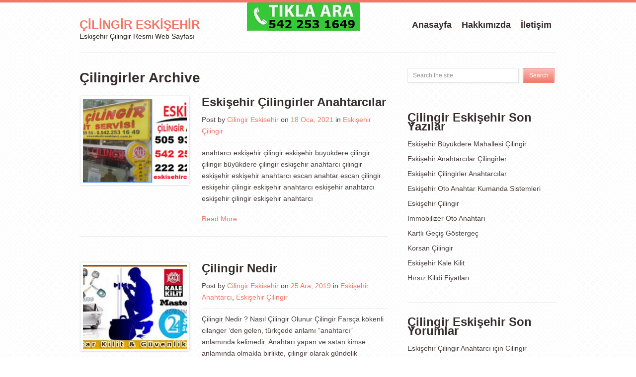

--- FILE ---
content_type: text/html; charset=UTF-8
request_url: https://cilingireskisehir.com/etiket/cilingirler
body_size: 5989
content:
<!DOCTYPE html>
<html class="no-js" lang="tr">
<head>
	<meta charset="UTF-8">
	<title>Çilingirler | Çilingir Eskişehir</title>
	<link rel="icon" href="https://cilingireskisehir.com/wp-content/uploads/2019/12/ico.png" type="image/x-icon" />
<!--iOS/android/handheld specific -->	
<link rel="apple-touch-icon" href="apple-touch-icon.png">
<meta name="viewport" content="width=device-width, initial-scale=1.0">
<meta name="apple-mobile-web-app-capable" content="yes">
<meta name="apple-mobile-web-app-status-bar-style" content="black">
	<link rel="pingback" href="https://cilingireskisehir.com/xmlrpc.php" />
			<!--[if lt IE 9]>
	<script src="http://html5shim.googlecode.com/svn/trunk/html5.js"></script>
	<![endif]-->
	
<!-- All in One SEO Pack 3.3.4 by Michael Torbert of Semper Fi Web Design[79,99] -->
<script type="application/ld+json" class="aioseop-schema">{"@context":"https://schema.org","@graph":[{"@type":"Organization","@id":"https://cilingireskisehir.com/#organization","url":"https://cilingireskisehir.com/","name":"\u00c7ilingir Eski\u015fehir","sameAs":[]},{"@type":"WebSite","@id":"https://cilingireskisehir.com/#website","url":"https://cilingireskisehir.com/","name":"\u00c7ilingir Eski\u015fehir","publisher":{"@id":"https://cilingireskisehir.com/#organization"},"potentialAction":{"@type":"SearchAction","target":"https://cilingireskisehir.com/?s={search_term_string}","query-input":"required name=search_term_string"}},{"@type":"CollectionPage","@id":"https://cilingireskisehir.com/etiket/cilingirler#collectionpage","url":"https://cilingireskisehir.com/etiket/cilingirler","inLanguage":"tr","name":"\u00c7ilingirler","isPartOf":{"@id":"https://cilingireskisehir.com/#website"}}]}</script>
<link rel="canonical" href="https://cilingireskisehir.com/etiket/cilingirler" />
<!-- All in One SEO Pack -->
<link rel='dns-prefetch' href='//ajax.googleapis.com' />
<link rel='dns-prefetch' href='//s.w.org' />
<link rel="alternate" type="application/rss+xml" title="Çilingir Eskişehir &raquo; beslemesi" href="https://cilingireskisehir.com/feed" />
<link rel="alternate" type="application/rss+xml" title="Çilingir Eskişehir &raquo; yorum beslemesi" href="https://cilingireskisehir.com/comments/feed" />
<link rel="alternate" type="application/rss+xml" title="Çilingir Eskişehir &raquo; Çilingirler etiket beslemesi" href="https://cilingireskisehir.com/etiket/cilingirler/feed" />
		<script type="text/javascript">
			window._wpemojiSettings = {"baseUrl":"https:\/\/s.w.org\/images\/core\/emoji\/12.0.0-1\/72x72\/","ext":".png","svgUrl":"https:\/\/s.w.org\/images\/core\/emoji\/12.0.0-1\/svg\/","svgExt":".svg","source":{"concatemoji":"https:\/\/cilingireskisehir.com\/wp-includes\/js\/wp-emoji-release.min.js?ver=5.3.20"}};
			!function(e,a,t){var n,r,o,i=a.createElement("canvas"),p=i.getContext&&i.getContext("2d");function s(e,t){var a=String.fromCharCode;p.clearRect(0,0,i.width,i.height),p.fillText(a.apply(this,e),0,0);e=i.toDataURL();return p.clearRect(0,0,i.width,i.height),p.fillText(a.apply(this,t),0,0),e===i.toDataURL()}function c(e){var t=a.createElement("script");t.src=e,t.defer=t.type="text/javascript",a.getElementsByTagName("head")[0].appendChild(t)}for(o=Array("flag","emoji"),t.supports={everything:!0,everythingExceptFlag:!0},r=0;r<o.length;r++)t.supports[o[r]]=function(e){if(!p||!p.fillText)return!1;switch(p.textBaseline="top",p.font="600 32px Arial",e){case"flag":return s([127987,65039,8205,9895,65039],[127987,65039,8203,9895,65039])?!1:!s([55356,56826,55356,56819],[55356,56826,8203,55356,56819])&&!s([55356,57332,56128,56423,56128,56418,56128,56421,56128,56430,56128,56423,56128,56447],[55356,57332,8203,56128,56423,8203,56128,56418,8203,56128,56421,8203,56128,56430,8203,56128,56423,8203,56128,56447]);case"emoji":return!s([55357,56424,55356,57342,8205,55358,56605,8205,55357,56424,55356,57340],[55357,56424,55356,57342,8203,55358,56605,8203,55357,56424,55356,57340])}return!1}(o[r]),t.supports.everything=t.supports.everything&&t.supports[o[r]],"flag"!==o[r]&&(t.supports.everythingExceptFlag=t.supports.everythingExceptFlag&&t.supports[o[r]]);t.supports.everythingExceptFlag=t.supports.everythingExceptFlag&&!t.supports.flag,t.DOMReady=!1,t.readyCallback=function(){t.DOMReady=!0},t.supports.everything||(n=function(){t.readyCallback()},a.addEventListener?(a.addEventListener("DOMContentLoaded",n,!1),e.addEventListener("load",n,!1)):(e.attachEvent("onload",n),a.attachEvent("onreadystatechange",function(){"complete"===a.readyState&&t.readyCallback()})),(n=t.source||{}).concatemoji?c(n.concatemoji):n.wpemoji&&n.twemoji&&(c(n.twemoji),c(n.wpemoji)))}(window,document,window._wpemojiSettings);
		</script>
		<style type="text/css">
img.wp-smiley,
img.emoji {
	display: inline !important;
	border: none !important;
	box-shadow: none !important;
	height: 1em !important;
	width: 1em !important;
	margin: 0 .07em !important;
	vertical-align: -0.1em !important;
	background: none !important;
	padding: 0 !important;
}
</style>
	<link rel='stylesheet' id='wp-block-library-css'  href='https://cilingireskisehir.com/wp-includes/css/dist/block-library/style.min.css?ver=5.3.20' type='text/css' media='all' />
<script type='text/javascript' src='//ajax.googleapis.com/ajax/libs/jquery/1.8.3/jquery.min.js?ver=1.7.1'></script>
<script type='text/javascript' src='//ajax.googleapis.com/ajax/libs/jqueryui/1.9.2/jquery-ui.min.js?ver=1.8.16'></script>
<script type='text/javascript' src='https://cilingireskisehir.com/wp-content/themes/cilingireskisehir/js/modernizr.min.js?ver=5.3.20'></script>
<script type='text/javascript' src='https://cilingireskisehir.com/wp-content/themes/cilingireskisehir/js/customscript.js?ver=5.3.20'></script>
<link rel='https://api.w.org/' href='https://cilingireskisehir.com/wp-json/' />
<link rel="EditURI" type="application/rsd+xml" title="RSD" href="https://cilingireskisehir.com/xmlrpc.php?rsd" />
<link rel="wlwmanifest" type="application/wlwmanifest+xml" href="https://cilingireskisehir.com/wp-includes/wlwmanifest.xml" /> 
<!--Theme by MyThemeShop.com-->
<style type="text/css">.recentcomments a{display:inline !important;padding:0 !important;margin:0 !important;}</style>	<link rel="stylesheet" type="text/css" media="all" href="https://cilingireskisehir.com/wp-content/themes/cilingireskisehir/style.css" />
	<!--start fonts-->
<link href="http://fonts.googleapis.com/css?family=Cabin Condensed:400,700" rel="stylesheet" type="text/css">
<style type="text/css">
.title, h1,h2,h3,h4,h5,h6, .secondary-navigation a, .total-comments, .fn, .related-posts a, .sidebar_list .advanced-recent-posts li a, .sidebar_list .popular-posts li .plink, .category-posts a, .advanced-recent-posts a, #tabber .inside li div.info .entry-title, #tabber ul.tabs li a, .tweets li span, .slidertitle { font-family: 'Cabin Condensed', sans-serif;}
</style>
<link href="http://fonts.googleapis.com/css?family=Merriweather Sans:400,400italic,700,700italic" rel="stylesheet" type="text/css">
<style type="text/css">
body {font-family: 'Merriweather Sans', sans-serif;}
</style>
<!--end fonts-->
<style type="text/css">
body {background-color:#FFFFFF;}
body {background-image:url(https://cilingireskisehir.com/wp-content/themes/cilingireskisehir/images/pattern38.png);}
body > footer,body > header { border-top:5px solid #F17768; }
.slider_meat div span,.slider_meat span span, .slider_meat span a, .current-menu-item a, .sidebar.c-4-12 .tweets li span a, .post_excerpt_r .post-info .thetime span, .post_excerpt_r .post-info span a { color:#F17768;}
#move-to-top:hover,a.toplink:hover, #commentform input#submit { background-color:#F17768; }
#widget_archive li a, #widget_categories li a, #widget_meta a, #widget_nav_menu a {color:#F17768 !important; }
.sbutton, .nav-next a:hover, .nav-previous a:hover { border: 1px solid #F17768 !important; background-color:#F17768;}
#commentform input#submit,.tagcloud a, .mts-subscribe input[type="submit"],  .currenttext,.pagination a:hover,#tabber ul.tabs li a:hover,#tabber ul.tabs li a.selected { background-color:#F17768; border: 1px solid #F17768; }
.reply a, .single_post a, a:hover, .post_excerpt_r .title a:hover, .textwidget a, #commentform a, .copyrights a:hover, a, .sidebar.c-4-12 a:hover, footer .widget li a:hover {color:#F17768; }
.shareit { top: 282px; left: auto; z-index: 0; margin: 0 0 0 -120px; width: 90px; position: fixed; overflow: hidden; }
.share-item {margin: 2px;}
</style>
</head>
<body id ="blog" class="archive tag tag-cilingirler tag-46 main cat-2-id">
	<header class="main-header">
		<div class="container">
			<div id="header">
															<div id="logo-wrap">
							<h2 id="logo">
								<a href="https://cilingireskisehir.com">Çilingir Eskişehir</a>
							</h2><!-- END #logo -->
							<div class="site-description">
								Eskişehir Çilingir Resmi Web Sayfası							</div>
						</div>
													<div class="secondary-navigation">
					<nav id="navigation" >
													<ul id="menu-menu-1" class="menu"><li id="menu-item-61" class="menu-item menu-item-type-custom menu-item-object-custom menu-item-home menu-item-61"><a href="https://cilingireskisehir.com/">Anasayfa</a></li>
<li id="menu-item-62" class="menu-item menu-item-type-post_type menu-item-object-page menu-item-62"><a href="https://cilingireskisehir.com/hakkimizda">Hakkımızda</a></li>
<li id="menu-item-63" class="menu-item menu-item-type-post_type menu-item-object-page menu-item-63"><a href="https://cilingireskisehir.com/iletisim">İletişim</a></li>
</ul>											</nav>
				</div>  
				<center><a href="tel:05422531649"><img src="https://cilingireskisehir.com/wp-content/uploads/2021/01/Çilingir-Eskişehir-Tıkla-Ara.png" alt="Eskişehir Çilingir Tıkla Ara"</a></center>
			</div><!--#header-->
		</div><!--.container-->        
	</header>
	<div class="main-container"><div id="page">
	<div class="content">
		<article class="article">
			<div id="content_box">
				<h1 class="postsby">
					 
						<span>Çilingirler Archive</span>
									</h1>
				                    <div class="cpostex post excerpt first">						
						 
							<div class="post_excerpt_l">
								<a href="https://cilingireskisehir.com/eskisehir-cilingirler-anahtarcilar.html" title="Eskişehir Çilingirler Anahtarcılar" rel="nofollow" id="featured-thumbnail">
									<div class="featured-thumbnail"><img width="210" height="170" src="https://cilingireskisehir.com/wp-content/uploads/2021/01/eskişehir-çilingirler-210x170.png" class="attachment-featured size-featured wp-post-image" alt="eskişehir çilingirler" title="" /></div>								</a>
							</div>
						                        <div class="post_excerpt_r">
                            <header>
                                <h2 class="title">
                                    <a href="https://cilingireskisehir.com/eskisehir-cilingirler-anahtarcilar.html" title="Eskişehir Çilingirler Anahtarcılar" rel="bookmark">Eskişehir Çilingirler Anahtarcılar</a>
                                </h2>
								  
									<div class="post-info">                                       
										<span class="theauthor">
											Post by 											<span><a rel="nofollow" href="https://cilingireskisehir.com/author/cilingir-eskisehir" title="Cilingir Eskisehir tarafından yazılan yazılar" rel="author">Cilingir Eskisehir</a></span>
										</span>
										<span class="thetime">
											on 											<span>18 Oca, 2021</span>										
										</span>
										<span class="thecategory">
											in 											<span><a href="https://cilingireskisehir.com/kategori/eskisehir-cilingir" rel="nofollow">Eskişehir Çilingir</a></span>
										</span>
									</div>		
								                            </header><!--.header-->
                            <div class="post-content image-caption-format-1">anahtarcı eskişehir çilingir eskişehir büyükdere çilingir çilingir büyükdere çilingir eskişehir anahtarcı çilingir eskişehir eskişehir anahtarcı escan anahtar escan çilingir eskişehir çilingir eskişehir anahtarcı eskişehir anahtarcı eskişehir çilingir eskişehir anahtarcı</div>
							<a class="pereadore" href="https://cilingireskisehir.com/eskisehir-cilingirler-anahtarcilar.html" title="Eskişehir Çilingirler Anahtarcılar" rel="bookmark">Read More...</a>						
                        </div>
					</div><!--.post excerpt-->
				                    <div class="cpostex post excerpt ">						
						 
							<div class="post_excerpt_l">
								<a href="https://cilingireskisehir.com/cilingir-nedir.html" title="Çilingir Nedir" rel="nofollow" id="featured-thumbnail">
									<div class="featured-thumbnail"><img width="210" height="170" src="https://cilingireskisehir.com/wp-content/uploads/2019/12/Çilingir-Anahtarcı-210x170.jpg" class="attachment-featured size-featured wp-post-image" alt="Çilingir Anahtarcı" title="" /></div>								</a>
							</div>
						                        <div class="post_excerpt_r">
                            <header>
                                <h2 class="title">
                                    <a href="https://cilingireskisehir.com/cilingir-nedir.html" title="Çilingir Nedir" rel="bookmark">Çilingir Nedir</a>
                                </h2>
								  
									<div class="post-info">                                       
										<span class="theauthor">
											Post by 											<span><a rel="nofollow" href="https://cilingireskisehir.com/author/cilingir-eskisehir" title="Cilingir Eskisehir tarafından yazılan yazılar" rel="author">Cilingir Eskisehir</a></span>
										</span>
										<span class="thetime">
											on 											<span>25 Ara, 2019</span>										
										</span>
										<span class="thecategory">
											in 											<span><a href="https://cilingireskisehir.com/kategori/eskisehir-anahtarci" rel="nofollow">Eskişehir Anahtarcı</a>, <a href="https://cilingireskisehir.com/kategori/eskisehir-cilingir" rel="nofollow">Eskişehir Çilingir</a></span>
										</span>
									</div>		
								                            </header><!--.header-->
                            <div class="post-content image-caption-format-1">Çilingir Nedir ? Nasıl Çilingir Olunur Çilingir Farsça kökenli cilanger &#8216;den gelen, türkçede anlamı &#8220;anahtarcı&#8221; anlamında kelimedir. Anahtarı yapan ve satan kimse anlamında olmakla birlikte, çilingir olarak gündelik yaşamdaki</div>
							<a class="pereadore" href="https://cilingireskisehir.com/cilingir-nedir.html" title="Çilingir Nedir" rel="bookmark">Read More...</a>						
                        </div>
					</div><!--.post excerpt-->
					
																</div>
		</article>
		<aside class="sidebar c-4-12">
	<div id="sidebars" class="g">
		<div class="sidebar">
			<ul class="sidebar_list">
				<li id="widget_search" class="widget widget-sidebar"><form method="get" id="searchform" class="search-form" action="https://cilingireskisehir.com" _lpchecked="1">
	<fieldset>
		<input type="text" name="s" id="s" value="Search the site" onblur="if (this.value == '') {this.value = 'Search the site';}" onfocus="if (this.value == 'Search the site') {this.value = '';}" >
		<input id="search-image" class="sbutton" type="submit" style="border:0; vertical-align: top;" value="Search">
	</fieldset>
</form></li>		<li id="widget_recent_entries" class="widget widget-sidebar">		<h3>Çilingir Eskişehir Son Yazılar</h3>		<ul>
											<li>
					<a href="https://cilingireskisehir.com/eskisehir-buyukdere-mahallesi-cilingir.html">Eskişehir Büyükdere Mahallesi Çilingir</a>
									</li>
											<li>
					<a href="https://cilingireskisehir.com/eskisehir-anahtarcilar-cilingirler.html">Eskişehir Anahtarcılar Çilingirler</a>
									</li>
											<li>
					<a href="https://cilingireskisehir.com/eskisehir-cilingirler-anahtarcilar.html">Eskişehir Çilingirler Anahtarcılar</a>
									</li>
											<li>
					<a href="https://cilingireskisehir.com/eskisehir-oto-anahtar-kumanda-sistemleri.html">Eskişehir Oto Anahtar Kumanda Sistemleri</a>
									</li>
											<li>
					<a href="https://cilingireskisehir.com/eskisehir-cilingir.html">Eskişehir Çilingir</a>
									</li>
											<li>
					<a href="https://cilingireskisehir.com/immobilizer-oto-anahtari.html">İmmobilizer Oto Anahtarı</a>
									</li>
											<li>
					<a href="https://cilingireskisehir.com/kartli-gecis-gostergec.html">Kartlı Geçiş Göstergeç</a>
									</li>
											<li>
					<a href="https://cilingireskisehir.com/korsan-cilingir.html">Korsan Çilingir</a>
									</li>
											<li>
					<a href="https://cilingireskisehir.com/eskisehir-kale-kilit.html">Eskişehir Kale Kilit</a>
									</li>
											<li>
					<a href="https://cilingireskisehir.com/hirsiz-kilidi-fiyatlari.html">Hırsız Kilidi Fiyatları</a>
									</li>
					</ul>
		</li><li id="widget_recent_comments" class="widget widget-sidebar"><h3>Çilingir Eskişehir Son Yorumlar</h3><ul id="recentcomments"><li class="recentcomments"><a href="https://cilingireskisehir.com/eskisehir-cilingir-anahtarci.html#comment-78">Eskişehir Çilingir Anahtarcı</a> için <span class="comment-author-link">Cilingir Eskisehir</span></li><li class="recentcomments"><a href="https://cilingireskisehir.com/oto-anahtari-kopyalama.html#comment-77">Oto Anahtarı Kopyalama</a> için <span class="comment-author-link">Cilingir Eskisehir</span></li><li class="recentcomments"><a href="https://cilingireskisehir.com/oto-anahtari-kopyalama.html#comment-75">Oto Anahtarı Kopyalama</a> için <span class="comment-author-link">Erdinç</span></li><li class="recentcomments"><a href="https://cilingireskisehir.com/eskisehir-cilingir-anahtarci.html#comment-74">Eskişehir Çilingir Anahtarcı</a> için <span class="comment-author-link">Deniz</span></li></ul></li><li id="widget_categories" class="widget widget-sidebar"><h3>Çilingir Eskişehir Kategoriler</h3>		<ul>
				<li class="cat-item cat-item-155"><a href="https://cilingireskisehir.com/kategori/buyukdere-cilingir">Büyükdere Çilingir</a>
</li>
	<li class="cat-item cat-item-3"><a href="https://cilingireskisehir.com/kategori/eskisehir-anahtarci" title="Eskişehir Anahtarcı">Eskişehir Anahtarcı</a>
</li>
	<li class="cat-item cat-item-2"><a href="https://cilingireskisehir.com/kategori/eskisehir-cilingir" title="Eskişehir Çilingir">Eskişehir Çilingir</a>
</li>
	<li class="cat-item cat-item-102"><a href="https://cilingireskisehir.com/kategori/eskisehir-oto-anahtari" title="Eskişehir Oto Anahtarı">Eskişehir Oto Anahtarı</a>
</li>
		</ul>
			</li>			</ul>
		</div>
	</div><!--sidebars-->
</aside>		</div>
	</div><!--#page-->
</div><!--.main-container-->
<footer>
	<div class="container">
		<div class="footer-widgets">
				<div class="f-widget f-widget-1">
					</div>
	<div class="f-widget f-widget-2">
					</div>
	<div class="f-widget last">
					</div>
		</div><!--.footer-widgets-->
	</div><!--.container-->
</footer><!--footer-->
<div class="copyrights">
	<!--start copyrights-->
<div class="row" id="copyright-note">
<span><a href="https://cilingireskisehir.com/" title="Eskişehir Çilingir Resmi Web Sayfası">Çilingir Eskişehir</a> Copyright &copy; 2026.</span>
<div class="top">Theme by <a href="https://cilingireskisehir.com/">Eskişehir Çilingir</a>.&nbsp;<a href="#top" class="toplink">Top</a></div>
</div>
<!--end copyrights-->
</div> 
<!--Twitter Button Script------>
<script>!function(d,s,id){var js,fjs=d.getElementsByTagName(s)[0];if(!d.getElementById(id)){js=d.createElement(s);js.id=id;js.src="//platform.twitter.com/widgets.js";fjs.parentNode.insertBefore(js,fjs);}}(document,"script","twitter-wjs");</script>
<script type="text/javascript">
  (function() {
    var po = document.createElement('script'); po.type = 'text/javascript'; po.async = true;
    po.src = 'https://apis.google.com/js/plusone.js';
    var s = document.getElementsByTagName('script')[0]; s.parentNode.insertBefore(po, s);
  })();
</script>
<!--Facebook Like Button Script------>
<script>(function(d, s, id) {
  var js, fjs = d.getElementsByTagName(s)[0];
  if (d.getElementById(id)) return;
  js = d.createElement(s); js.id = id;
  js.src = "//connect.facebook.net/en_US/all.js#xfbml=1&appId=136911316406581";
  fjs.parentNode.insertBefore(js, fjs);
}(document, 'script', 'facebook-jssdk'));</script>
<!--start slider-->
<!--end slider-->
<script type='text/javascript' src='https://cilingireskisehir.com/wp-includes/js/wp-embed.min.js?ver=5.3.20'></script>
</body>
</html>
<!--
Performance optimized by W3 Total Cache. Learn more: https://www.w3-edge.com/products/


Served from: cilingireskisehir.com @ 2026-01-15 08:25:08 by W3 Total Cache
-->

--- FILE ---
content_type: text/css
request_url: https://cilingireskisehir.com/wp-content/themes/cilingireskisehir/style.css
body_size: 12243
content:
/*
Theme Name: Pureview
Theme URI: http://mythemeshop.com/themes/pureview
Author: MyThemeShop
Author URI: http://mythemeshop.com/
Description: Pureview is a lightweight, flexible and powerful WordPress theme with a minimalistic style, a splash of color, and all the features you'll ever need.
Version: 1.0
*/
html, body, div, span, applet, object, iframe, h1, h2, h3, h4, h5, h6, p, blockquote, pre, a, abbr, acronym, address, big, cite, code, del, dfn, em, img, ins, kbd, q, s, samp, small, strike, strong, sub, sup, tt, var, b, u, i, center, dl, dt, dd, ol, ul, li, fieldset, form, label, legend, table, caption, tbody, tfoot, thead, tr, th, td, article, aside, canvas, details, embed, figure, figcaption, footer, header, hgroup, menu, nav, output, ruby, section, summary, time, mark, audio, video {
    margin: 0;
    padding: 0;
    border: 0;
    font-size: 100%;
    font: inherit;
    vertical-align: baseline;
}
html {
    overflow-x: hidden;
    -webkit-font-smoothing: antialiased;
}
article, aside, details, figcaption, figure, footer, header, hgroup, menu, nav, section { display: block }
ol, ul { list-style: none }
blockquote, q { quotes: none }
blockquote:before, blockquote:after, q:before, q:after {
    content: '';
    content: none;
}
table {
    border-collapse: collapse;
    border-spacing: 0;
}
button, input, select, textarea { margin: 0 }
:focus { outline: 0 }
img, video, object, embed {
    max-width: 100%;
    height: auto!important;
}
iframe { max-width: 100% }
blockquote {
    font-style: italic;
    font-weight: normal;
    padding: 0 10px 20px 27px;
    position: relative;
    margin-top: 25px;
}
blockquote:after {
    position: absolute;
    content: '"';
    font-size: 40px;
    color: #949494;
    width: 50px;
    top: -5px;
    left: 0;
    font-family: georgia;
}
blockquote p { margin-bottom: 10px }
strong, b {
    font-weight: bold;
    color: #352c2b;
}
em, i, cite {
    font-style: italic;
    font-family: georgia;
}
small { font-size: 100% }
figure { margin: 10px 0 }
code, pre {
    font-family: monospace,consolas,sans-serif;
    font-weight: normal;
    font-style: normal;
}
pre {
    margin: 5px 0 20px 0;
    line-height: 1.3em;
    padding: 8px 10px;
    overflow: auto;
}
code {
    padding: 0 8px;
    line-height: 1.5;
}
mark {
    padding: 1px 6px;
    margin: 0 2px;
    color: black;
    background: #FFD700;
}
address { margin: 10px 0 }
.wp-caption {
    background: #fff;
    border: 1px solid #f0f0f0;
    max-width: 96%;
    padding: 5px 3px 10px;
    text-align: center;
}
.sticky { }
.gallery-caption { }
.bypostauthor { }
.wp-caption-text { }
/*-[ Framework ]--------------------*/
body {
    font: 14px/23px arial, sans-serif;
    color: #493e3e;
    background-color: #EBEBEB;
}
::-moz-selection {
    background: #222;
    color: white;
    text-shadow: none;
}
::selection {
    background: #222;
    color: white;
    text-shadow: none;
}
#page, .container {
    position: relative;
    margin-right: auto;
    margin-left: auto;
    overflow: hidden;
}
h1, h2, h3, h4, h5, h6 {
    font-weight: bold;
    margin-bottom: 12px;
    font-family: Arial, sans-serif;
    color: #352C2B;
}
h1 {
    font-size: 28px;
    line-height: 1.4;
}
h2 {
    font-size: 24px;
    line-height: 1.4;
}
h3 {
    font-size: 22px;
    line-height: 1.4;
}
h4 {
    font-size: 20px;
    line-height: 1.4;
}
h5 {
    font-size: 18px;
    line-height: 1.4;
}
h6 {
    font-size: 16px;
    line-height: 1.4;
}
.sub-title { font-size: 12px }
p { margin-bottom: 20px }
a {
    text-decoration: none;
    color: #F17768;
    -webkit-transition: background-color, color 0.2s linear;
    -moz-transition: background-color, color 0.2s linear;
    transition: background-color, color 0.2s linear;
}
a:hover { color: #F17768;}
a:link, a:visited, a:active { text-decoration: none }
/*-[ Main container ]---------------*/
.main-container {
    width: 960px;
    margin: 0 auto;
    max-width: 100%;
}
#page, .container {
    max-width: 960px;
    min-width: 240px;
    overflow: visible;
}
#page {
    padding-top: 30px;
    min-height: 100px;
    float: none;
    clear: both;
    overflow: hidden;
}
/*-[ Header ]-----------------------*/
body > header {
    float: left;
    width: 100%;
    position: relative;
}
.main-header {
    position: relative;
    float: left;
    width: 100%;
    z-index: 99;
}
#header {
    position: relative;
    width: 100%;
    float: left;
    margin: 0;
    padding: 0;
    border-bottom: 2px solid #f3f3f3;
}
#header h1, #header h2 {
    font-size: 24px;
    float: left;
    display: inline-block;
    line-height: 1;
    margin: 33px 0 28px 0;
}
#logo-wrap {
    float: left;
    margin-bottom: 20px;
}
#logo a { text-transform: uppercase }
.site-description {
    float: left;
    clear: left;
    color: #231c1b;
    font-size: 14px;
}
#logo-wrap h1, #logo-wrap h2 { margin-bottom: 0 }
/*-[ Navigation ]-----------------*/
.main-navigation {
    display: block;
    float: left;
    width: 100%;
    margin-top: -1px;
}
.main-navigation #navigation ul ul { border-bottom: 1px solid #eee }
.main-navigation #navigation ul ul::after { border-color: transparent transparent rgba(238, 238, 238, 0.92) }
.main-navigation #navigation {
    border: 1px solid #EEE;
    width: 958px;
    max-width: 100%;
    border-top: 0;
}
.main-navigation #navigation ul li li {
    background: #fff;
    border: 1px solid #eee;
    border-bottom: 0;
}
.main-navigation #navigation ul li li a {
    color: #5a5a5a;
    text-shadow: 0 0;
}
.main-navigation li a {
    font-size: 14px;
    line-height: 1.2em;
    padding: 13px;
    color: #5a5a5a;
    text-decoration: none;
    text-transform: uppercase;
    border-right: 1px solid #eee;
}
.main-navigation li ul li a { margin-left: 0 }
.main-navigation .children { width: 100% }
.main-navigation .children li .sf-sub-indicator, .secondary-navigation .children li .sf-sub-indicator { display: none }
.secondary-navigation {
    float: right;
    height: 45px;
    margin: 0 auto;
    width: auto;
}
.secondary-navigation a {
    color: #352c2b;
    text-align: left;
    text-decoration: none;
    margin: 0 10px 0 10px;
    font-size: 18px;
    font-weight: bold;
}
.current-menu-item a {
    color: #F17768;
 }
.secondary-navigation a .sub {
    font-size: 11px;
    font-weight: normal;
    font-family: arial;
    color: #9B9B9B;
}
.sf-js-enabled li a.sf-with-ul { padding-right: 0 }
.sf-js-enabled li  ul.sf-with-ul { padding-right: 20px }
#navigation .sf-sub-indicator {
    width: 11px;
    overflow: hidden;
}
#navigation ul ul .sf-sub-indicator { top: 8px }
#navigation {
    margin: 34px auto 20px auto;
    font-size: 13px;
    float: left;
    width: 100%;
}
#navigation select { display: none }
#navigation ul { margin: 0 auto }
#navigation .menu { }
#navigation ul li {
    float: left;
    position: relative;
}
#navigation ul .header-search { float: right }
#navigation > ul > li:last-child { border-right: none }
#navigation ul li a, #navigation ul li a:link, #navigation ul li a:visited {
    overflow: hidden;
    display: block;
}
#navigation > ul > .current a {
    background: transparent;
    color: #5a5a5a !important;
}
#navigation ul li li {
    background: #fff;
    border: 1px solid #eee;
    border-bottom: 0;
}
#navigation ul ul {
    position: absolute;
    width: 190px;
    padding: 20px 0 0 0;
    padding-top: 7px;
    z-index: 400;
    font-size: 12px;
    color: #798189;
    border-bottom: 1px solid #eee;
}
#navigation ul ul li { padding: 0 }
#navigation ul ul a, #navigation ul ul a:link, #navigation ul ul a:visited {
    padding: 9px 20px;
    position: relative;
    width: 150px;
    border-left: 0;
    background: transparent;
    border-right: 0;
    -moz-border-radius: 0;
    -webkit-border-radius: 0;
    border-radius: 0;
    border-bottom: 1px solid   rgba(255, 255, 255, 0.05);
    margin: 0;
}
#navigation ul ul li:first-child a { }
#navigation ul ul li:last-child a { border-bottom: none }
#navigation ul ul {
    opacity: 0;
    left: -999em;
}
#navigation ul li:hover ul {
    left: -10px;
    opacity: 1;
}
#navigation ul ul ul { top: -8px }
#navigation li:hover ul ul, #navigation li:hover ul ul ul, #navigation li:hover ul ul ul ul {
    left: -999em;
    opacity: 0;
}
#navigation li:hover ul, #navigation li li:hover ul, #navigation li li li:hover ul, #navigation li li li li:hover ul {
    opacity: 1;
    left: 190px;
}
/*-[ Content ]--------------------*/
.article {
    width: 64.6%;
    float: left;
    margin-bottom: 10px;
    padding: 0;
}
#content_box {
    float: left;
    width: 100%;
}
#content { overflow: hidden }
.single_post { width: 100% }
.single_page {
    padding-top: 0;
}
.post-content {
    padding-top: 0;
    margin-top: 15px;
    padding-bottom: 3px;
    margin-bottom: 15px;
}
.readMore {
    float: right;
    color: #7B7A79;
}
.readMore a { color: #c1bbb6 }
.ss-full-width {
    overflow: hidden;
    padding-top: 0;
}
.ss-full-width #content_box {
    padding-right: 0;
    padding-left: 0;
}
.slider-container {
    width: 100%;
    display: block;
    clear: both;
    margin-bottom: 50px;
}
.post.excerpt {
    border-top: 1px solid #ebebeb;
    padding-top: 50px;
    clear: both;
    margin-top: -21px;
    margin-bottom: 9px;
    overflow: hidden;
    padding-bottom: 15px;
    width: auto;
}
#content_box .post.first {
    border-top: 0;
    padding-top: 22px;
}
.post_excerpt_l {
    float: left;
    width: 35.3%;
    margin-left: 2px;
    margin-top: 2px;
    -webkit-box-shadow: 0px 0px 3px rgba(50, 50, 50, 0.35);
    -moz-box-shadow: 0px 0px 3px rgba(50, 50, 50, 0.35);
    box-shadow: 0px 0px 3px rgba(50, 50, 50, 0.35);
    -webkit-border-radius: 2px;
    -moz-border-radius: 2px;
    border-radius: 2px;
    margin-right: 4%;
}
.post_excerpt_r {
    overflow: hidden;
}
.post_excerpt_r .title a {
    color: #352c2b;
    font-size: 24px;
}
.post_excerpt_r .post-info span {
    color: #493e3e;
    font-size: 14px;
}
.post_excerpt_r .post-content {
    overflow: hidden;
    clear: left;
}
.pereadore {
    display: block;
    clear: both;
    float: left;
    margin-bottom: 20px;
}
.wp-post-image { float: left }
.featured-thumbnail {
    float: left;
    max-width: 100%;
}
#featured-thumbnail {
    float: left;
    border: 5px solid #fff;
}
.featured-thumbnail img {
    margin-bottom: 0;
    width: 100%;
}
.title {
    margin-bottom: 10px;
    font-size: 24px;
    line-height: 28px;
    clear: both;
}
.single-title {
    float: left;
    padding: 0 0 0 0;
}
.title a { color: #352c2b }
.page h1.title {
    margin-bottom: 20px;
    padding-top: 0;
}
.post-info {
    display: block;
    font-size: 13px;
    color: #493e3e;
    float: left;
    clear: both;
    width: 100%;
}
.slider_meta div {
    width: auto;
    display: inline-block;
    float: left;
    color: #493e3e;
    margin-right: 5px;
}
.slider_meta div a {
    margin: 0 !important;
    padding: 0 !important;
    float: none !important;
}
.slider_meta span { display: inline-block }
.home article header, .archive article header { margin-bottom: 10px }
article header {
    margin-bottom: 15px;
    float: left;
    width: 100%;
    border-bottom: 1px solid #EEE;
    padding-bottom: 10px;
}
.post-info a { color: #919191 }
.article img.left, .article img.alignleft, .wp-caption.alignleft {
    margin: 0.3em 1.571em 0.5em 0;
    display: block;
    float: left;
}
.article img.right, .article img.alignright, .wp-caption.alignright {
    margin: 0.3em 0 0.5em 1.571em;
    display: block;
    float: right;
}
.article img.center, .article img.aligncenter, .wp-caption.aligncenter {
    margin: 0.3em auto 0.5em auto;
    display: block;
}
.article img.aligncenter, .article img.alignnone {
    margin-top: 1em;
    margin-bottom: 1em;
    display: block;
    clear: both;
    box-shadow: 0px 0px 2px rgba(50, 50, 50, 0.25);
}
.article ul {
    margin: 1.5em 0 1.571em 1.9em;
    list-style-type: circle;
}
.article ol {
    margin: 1.5em 0 1.571em 1.9em;
    list-style-type: decimal;
}
/*-[ Tab widget ]------------------------------*/
#tabber {
    display: block;
    height: auto;
    margin: 0px 0px 25px 0px;
    overflow: hidden;
}
#tabber .inside {
    background: #fff;
    padding: 0 0 25px 0;
    margin-top: 0;
    border: 1px solid #e0dfdf;
    margin-top: -1px;
}
#tabber .inside #popular-posts, #tabber .inside #recent-posts {
    padding-left: 12px;
    padding-right: 12px;
}
#tabber ul.tabs {
    overflow: hidden;
    height: 33px;
    text-align: center;
}
#tabber ul.tabs li {
    background: none;
    float: left;
    display: inline;
    font-size: 14px;
    font-weight: bold;
    cursor: pointer;
    padding-right: 4px;
    border-bottom: none;
    width: 40.5%;
    text-align: center;
}
#tabber ul.tabs li a {
    color: #fff;
    display: block;
    float: left;
    font-size: 19px;
    line-height: 1.2;
    margin: 0;
    text-align: center;
    padding: 6px 0;
    width: 100%;
    -webkit-border-top-left-radius: 2px;
    -webkit-border-top-right-radius: 2px;
    -moz-border-radius-topleft: 2px;
    -moz-border-radius-topright: 2px;
    border-top-left-radius: 2px;
    border-top-right-radius: 2px;
    border: 1px solid #3a3130;
    -webkit-box-shadow: inset 0px 0px 0px 1px rgba(255, 255, 255, 0.25);
    box-shadow: inset 0px 0px 0px 1px rgba(255, 255, 255, 0.25);
    background: -moz-linear-gradient(top, rgba(255, 255, 255, 0.54) 0%, rgba(255, 255, 255, 0) 100%);
    background: -webkit-gradient(linear, left top, left bottom, color-stop(0%,rgba(255, 255, 255, 0.54)), color-stop(100%,rgba(255, 255, 255, 0)));
    background: -webkit-linear-gradient(top, rgba(255, 255, 255, 0.54) 0%,rgba(255, 255, 255, 0) 100%);
    background: -o-linear-gradient(top, rgba(255, 255, 255, 0.54) 0%,rgba(255, 255, 255, 0) 100%);
    background: -ms-linear-gradient(top, rgba(255, 255, 255, 0.54) 0%,rgba(255, 255, 255, 0) 100%);
    background: linear-gradient(to bottom, rgba(255, 255, 255, 0.54) 0%,rgba(255, 255, 255, 0) 100%);
    filter: progid:DXImageTransform.Microsoft.gradient( startColorstr='#89FFFFFF', endColorstr='#00ffffff',GradientType=0 );
    -webkit-transition: all 0.1s linear;
    -moz-transition: all 0.1s linear;
    transition: all 0.1s linear;
    background-color: #352C2B;
}
#tabber ul.tabs li a.selected {
    margin: 0;
    color: #fff;
    text-decoration: none;
    line-height: 1.2;
    text-align: center;
}
#tabber ul.tabs li.tab-recent-posts a {
    margin: 0;
    text-align: center;
}
#tabber ul.tabs li a:hover { text-decoration: none }
#tabber .inside li {
    list-style: none;
    padding: 15px 0;
    border-bottom: 1px solid #f3f3f3;
}
#tabber .inside li:last-child { 
    padding-bottom: 0;
    margin-bottom: 0;
}
#tabber .inside li a { line-height: 18px }
#tabber .inside li div.info {
    display: table;
    top: 0px !important;
    margin: 0px !important;
    padding: 0px !important;
}
#tabber .inside li div.info .entry-title {
    font-size: 18px;
    margin-bottom: 0;
    font-weight: bold;
}
#tabber .inside li .meta {
    display: block;
    font-size: 13px;
}
#tabber .inside li .meta time {
    color: #493E3E;
    line-height: 30px;
}
#tabber .tab-thumb {
    border: 1px solid #f0f0f0;
    padding: 4px;
    background: #fff;
    float: left;
    display: inline;
    margin: 0px 12px 0px 0px;
}
.post-number {
    position: relative;
    width: 22px;
    height: 22px;
    text-align: center;
    line-height: 23px;
    font-weight: bold;
    color: #fff;
    bottom: 22px;
    background: #2DB2EB;
}
#tabber .inside .tabsSep {
    margin-top: 7px;
    width: 100%;
    height: 1px;
    background-color: #e8e5de;
    clear: both;
    float: left;
}
/*-[ Tweets Widget ]---------------------------*/
.widget .tweets li {
    background: url(images/tweet.png) no-repeat left 6px;
    border-bottom: 1px dashed #999;
    margin-bottom: 15px;
    padding: 0 0 15px 20px;
    list-style-type: none;
    margin-left: 0;
}
.twitter-follow {
    background: url(images/small_twitter.png) no-repeat left 2px;
    padding: 0 0 5px 24px;
    float: left;
}
.tweets li span {
    font-size: 18px;
    font-weight: bold;
}
/*-[ Form Input ]------------------*/
input, textarea, select {
    padding: 8px 12px;
    font-size: 12px;
    color: #999;
}
textarea {
    overflow: auto;
    resize: vertical;
}
select { padding: 12px 20px }
input:focus, textarea:focus { }
::-webkit-input-placeholder {
    color: #585F65;
    text-shadow: 0 1px 1px rgba(255,255,255,0.4);
}
::-moz-input-placeholder {
    color: #585F65;
    text-shadow: 0 1px 1px rgba(255,255,255,0.4);
}
::-ie-input-placeholder {
    color: #585F65;
    text-shadow: 0 1px 1px rgba(255,255,255,0.4);
}
::-o-input-placeholder {
    color: #585F65;
    text-shadow: 0 1px 1px rgba(255,255,255,0.4);
}
::input-placeholder {
    color: #585F65;
    text-shadow: 0 1px 1px rgba(255,255,255,0.4);
}
/*-[ Tables ]--------------------*/
table {
    width: 100%;
    text-align: left;
    margin-bottom: 25px;
    border: 2px solid #F1F4F6;
}
thead {
    background: #F7F8F9;
    font-size: 14px;
    color: #585F65;
}
table th, table td {
    padding: 7px 15px;
    text-align: left;
}
thead th { padding: 14px }
tbody th {
    font-weight: normal;
    border-bottom: 1px solid #F5F7F9;
}
/*-[ Line ]---------------------*/
hr {
    border: none;
    border-bottom: 1px solid #E5E5E5;
    border-bottom: 1px solid rgba(0,0,0,0.1);
    width: 297px;
    margin: 35px 0;
    clear: both;
    position: relative;
}
/*-[ Search Form ]------------------*/
#searchform {
    padding: 0;
    float: left;
    clear: both;
    width: 100%;
}
nav #searchform { float: right }
nav #searchform fieldset {
    padding: 5px 0 5px 15px;
    border: 0;
    border-left: 1px solid #eee;
}
#searchform fieldset { float: left }
.post-content #searchform fieldset { width: 300px; }
.sbutton {
    padding: 7px 0;
    margin-left: 8px;
    width: 21.5%;
    cursor: pointer;
    text-align: center;
    color: white;
    -webkit-box-shadow: inset 0px 0px 0px 1px rgba(255, 255, 255, 0.25);
    box-shadow: inset 0px 0px 0px 1px rgba(255, 255, 255, 0.25);
    border-radius: 2px;
    background: -moz-linear-gradient(top, rgba(255, 255, 255, 0.54) 0%, rgba(255, 255, 255, 0) 100%);
    background: -webkit-gradient(linear, left top, left bottom, color-stop(0%,rgba(255, 255, 255, 0.54)), color-stop(100%,rgba(255, 255, 255, 0)));
    background: -webkit-linear-gradient(top, rgba(255, 255, 255, 0.54) 0%,rgba(255, 255, 255, 0) 100%);
    background: -o-linear-gradient(top, rgba(255, 255, 255, 0.54) 0%,rgba(255, 255, 255, 0) 100%);
    background: -ms-linear-gradient(top, rgba(255, 255, 255, 0.54) 0%,rgba(255, 255, 255, 0) 100%);
    background: linear-gradient(to bottom, rgba(255, 255, 255, 0.54) 0%,rgba(255, 255, 255, 0) 100%);
    filter: progid:DXImageTransform.Microsoft.gradient( startColorstr='#89FFFFFF', endColorstr='#00ffffff',GradientType=0 );
    -webkit-transition: all 0.1s linear;
    -moz-transition: all 0.1s linear;
    transition: all 0.1s linear;
    background-color: #F17768;
}
.sbutton:hover {
    background-color: #352C2B;
    border: 1px solid #3a3130 !important;
    border-radius: 2px;
    -webkit-box-shadow: inset 0px 0px 0px 1px rgba(255, 255, 255, 0.25);
    box-shadow: inset 0px 0px 0px 1px rgba(255, 255, 255, 0.25);
}
.main-header #s { width: 150px }
#s {
    width: 74%;
    border-radius: 2px;
    background-color: #fff;
    float: left;
    padding: 7px 0;
    text-indent: 10px;
    border-right: 0;
    border: 1px solid #e5e5e4;
    -webkit-box-shadow: 1px 1px 1px rgba(50, 50, 50, 0.15);
    -moz-box-shadow: 1px 1px 1px rgba(50, 50, 50, 0.15);
    box-shadow: 1px 1px 1px rgba(50, 50, 50, 0.15);
}
.footer-widgets fieldset, #sidebars fieldset { width: 100% }
.breadcrumb {
    margin-bottom: 20px;
    line-height: 24px;
}
/*-[ Read More ]-------------------*/
.read-more {
    margin: 0 0 0 10px;
    line-height: 1.4em;
    background: none;
    padding: 0;
    font-size: 16px;
}
/*-[ Top Ad in Post ]-------------------------------------*/
.topad {
    margin-bottom: 10px;
    clear: both;
}
/*-[ Bottom Ad in post ]-----------*/
.bottomad {
    float: left;
    clear: both;
    margin-bottom: 15px;
}
/*-[ Sidebar ]---------------------*/
#sidebars p { line-height: 20px }
.sidebar.c-4-12 {
    float: right;
    width: 31.3%;
    padding-right: 0;
    max-width: 307px;
}
.sidebar.c-4-12 a { color: #493e3e }
.widget { overflow: hidden }
.sidebar_list .widget {
    padding: 30px 0;
    border-top: 1px solid #EEE;
}
.sidebar_list li.widget:first-child {
    border-top: none;
    padding-top: 0;
}
.widget .title {
    font-weight: bold;
    text-transform: uppercase;
    color: #545E68;
    font-size: 12px;
}
.widget li {
    display: block;
    overflow: hidden;
    list-style-type: none;
    margin-bottom: 7px;
}
.widget h3 {
    font-size: 24px;
    line-height: 18px;
    margin: 0 0 15px 0;
}
.advanced-recent-posts li, .popular-posts li, .category-posts li {
    list-style: none!important;
    margin: 0;
    overflow: hidden;
    -webkit-transition: all 0.25s linear;
    -moz-transition: all 0.25s linear;
    transition: all 0.25s linear;
    padding-left: 0;
    background: none;
    margin-bottom: 10px;
}
footer-widgets .advanced-recent-posts li, .popular-posts li, .category-posts li { }
.sidebar_list .popular-posts li {
    border-top: 1px solid #eeeeee;
    padding-bottom: 14px;
    padding-top: 18px;
    : ;
    margin-bottom: 0;
}
.sidebar_list .popular-posts li:first-child {
    border-top: none;
    padding-top: 0;
}
.sidebar_list .advanced-recent-posts li a, .sidebar_list .popular-posts li .plink, .category-posts a, .advanced-recent-posts a {
    font-size: 18px;
    font-weight: bold;
    line-height: 1.2;
}
.sidebar_list .popular-posts li time {
    color: #493e3e;
    line-height: 17px;
    margin-bottom: 6px;
}
.pp_widget_ex {
    overflow: hidden;
    display: block;
    font-size: 14px;
    line-height: 19px;
}
.f-widget .pp_widget_ex {
    color: #fff;
    display: block;
    overflow: hidden;
}
.f-widget .popular-posts li {
    border-bottom: 1px solid #3f3837;
    margin-bottom: 0;
    padding-bottom: 14px;
    padding-top: 18px;
}
.f-widget .popular-posts li:first-child { padding-top: 0 }
.sidebar_list .advanced-recent-posts li .wp-post-image, .sidebar_list .popular-posts li .wp-post-image {
    -webkit-box-shadow: 0px 0px 3px rgba(50, 50, 50, 0.35);
    -moz-box-shadow: 0px 0px 3px rgba(50, 50, 50, 0.35);
    box-shadow: 0px 0px 3px rgba(50, 50, 50, 0.35);
}
.popular-posts {
    display: block;
    overflow: hidden;
}
.popular-posts-span { overflow: hidden }
.f-widget .advanced-recent-posts li .plink, .f-widget  .popular-posts li .plink, .f-widget .category-posts li .plink {
    font-weight: bold;
    color: #fff;
}
.advanced-recent-posts p, .popular-posts p, .category-posts p { margin: 0 }
.category-posts a, .advanced-recent-posts a { display: block }
.popular-posts time { display: block }
.category-posts .post-date { margin-top: 6px }
/*-[ Social Buttons ]--------------------------*/
.share-item.facebookbtn, .share-item.linkedinbtn, .share-item.stumblebtn { width: 92px }
.shareit {
    overflow: hidden;
    clear: both;
    margin-bottom: 5px;
    margin-top: 15px;
    z-index: 25;
    float: left;
    width: 100%;
}
.shareit .share-item {
    display: block;
    margin: 0;
    float: left;
    height: 25px;
}
/*-[ Social Profile Widget ]--------------------------*/
.social-profile-icons {
    overflow: hidden;
    padding-top: 14px;
    border-left: none;
    border-right: none;
    border-top: 1px solid #3f3837;
    border-bottom: 1px solid #3f3837;
}
.footer-widgets .widget .social-profile-icons {
    padding-top: 14px;
    padding-bottom: 8px;
}
.sidebar_list .social-profile-icons { border: none }
.social-profile-icons ul li {
    background: none;
    border: none;
    float: left;
    list-style-type: none;
    margin: 0 4px 10px;
    padding: 0;
    text-indent: -999em;
}
.social-profile-icons ul li a {
    display: block;
    width: 32px;
    height: 32px;
    -webkit-transition: all 0.25s linear;
    -moz-transition: all 0.25s linear;
    transition: all 0.25s linear;
}
.social-profile-icons ul li a:hover { opacity: 0.7 }
.social-dribbble a { background: url(images/social-dribbble.png) no-repeat }
.social-email a { background: url(images/social-mail.png) no-repeat }
.social-facebook a { background: url(images/social-facebook.png) no-repeat }
.social-gplus a { background: url(images/social-googleplus.png) no-repeat }
.social-linkedin a { background: url(images/social-linkedin.png) no-repeat }
.social-pinterest a { background: url(images/social-pinterest.png) no-repeat }
.social-rss a { background: url(images/social-rss.png) no-repeat }
.social-stumbleupon a { background: url(images/social-stumbleupon.png) no-repeat }
.social-twitter a { background: url(images/social-twitter.png) no-repeat }
.social-youtube a { background: url(images/social-youtube.png) no-repeat }
.social-flickr a { background: url(images/social-flickr.png) no-repeat }
.social-lastfm a { background: url(images/social-lastfm.png) no-repeat }
.social-tumblr a { background: url(images/social-tumblr.png) no-repeat }
.social-vimeo a { background: url(images/social-vimeo.png) no-repeat }
/*-[ Footer ]-------------------*/
body > footer {
    background: url(images/footerbg.png) 0 0 repeat;
    overflow: hidden;
    width: 100%;
    line-height: 20px;
}
body > footer .footeText {
    width: 960px;
    margin: 22px auto;
    text-align: center;
    color: #fff;
    font-size: 14px;
    font-weight: bold;
}
body > footer .footeText a {
    color: #fff;
    border-bottom: 2px solid #ee3f02;
}
body > footer .widget {
    padding: 10px 0 0 0;
    color: #fff;
}
body > footer .sidebar .widget .title {
    font-size: 135%;
    color: #D4D8DB;
}
footer .widget { margin-bottom: 20px }
footer .widget li a:hover { color: #222 }
footer {
    position: relative;
    overflow: hidden;
}
footer .container { }
footer p { color: #8D8D8D }
.footer-widgets {
    overflow: hidden;
    padding: 20px 0 10px;
    width: 100%;
    margin: 0;
}
.footer-widgets h3 {
    padding-bottom: 15px;
    color: #fff;
}
.f-widget {
    width: 31%;
    float: left;
    position: relative;
    color: #8D8D8D;
    margin-bottom: 30px;
    margin-right: 3%;
}
.copyrights {
    background: url(images/footerbg2.png) 0 0 repeat;
    float: left;
    width: 100%;
    clear: both;
    background-color: #FFF;
    padding-bottom: 12px;
    padding-top: 12px;
    color: #979494;
    position: relative;
}
#copyright-note {
    width: 960px;
    margin: 0 auto;
    clear: both;
    max-width: 96%;
}
#copyright-note span { color: #fff }
.copyrights a { color: #fff }
a.toplink {
    background: rgba(146,141,141,0.35);
    border-radius: 30px;
    display: none;
    padding: 10px;
    position: fixed;
    top: 49%;
    right: 10%;
    color: #372e2d;
    -webkit-transition: all 0.25s linear;
    -moz-transition: all 0.25s linear;
    transition: all 0.25s linear;
}
#move-to-top:not(.filling) {
    opacity: 0;
    visibility: hidden;
}
#move-to-top {
    font-weight: bold;
    background: rgb(228, 228, 228);
    border-radius: 50%;
    display: inline-block;
    padding: 17px 10px;
    position: fixed;
    bottom: 10px;
    right: 20px;
    color: #352c2b;
    cursor: pointer;
    -webkit-transition: all 0.25s linear;
    -moz-transition: all 0.25s linear;
    transition: all 0.25s linear;
    z-index: 25;
    line-height: 1;
}
#move-to-top:hover { color: #fff; }
#sidebars .wp-post-image, footer .wp-post-image {
    border: 0px solid #f5f5f5;
    padding: 3px;
    margin-bottom: 0;
    margin-top: 3px;
    margin-right: 10px;
    background: #F5F5F5;
}
.postsby { margin-bottom: 15px }
.textwidget a:hover { color: #222!important }
/*-[ Related Posts ]---------------------------*/
.related-posts {
    border-top: 1px solid #ebebeb;
    margin-top: 30px;
    clear: both;
    float: left;
    padding-top: 50px;
}
.postauthor p {
    padding-top: 0px;
    overflow: hidden;
}
.related-posts ul {
    margin-left: 0;
    padding: 0;
    margin: 0;
    overflow: hidden;
    margin-top: 0;
    margin-bottom: 30px;
}
.related-posts h5 {
    line-height: 20px;
    padding-left: 80px;
    color: #919191;
    text-transform: uppercase;
    font-size: 13px;
}
.related-posts h3 {
    font-size: 24px;
    margin: 0;
}
.relatedthumb img {
    background: #fff;
    padding: 5px;
    width: 182px;
    height: 75px;
    margin-top: 5px;
    margin-bottom: 0;
    border-radius: 2px;
    margin-bottom: 22px;
    margin-left: 2px;
    margin-top: 2px;
    -webkit-box-shadow: 0px 0px 2px rgba(50, 50, 50, 0.35);
    -moz-box-shadow: 0px 0px 2px rgba(50, 50, 50, 0.35);
    box-shadow: 0px 0px 2px rgba(50, 50, 50, 0.35);
}
.postauthor-top { margin-bottom: 10px }
.related-posts li {
    width: 31.4%;
    float: left;
    list-style: none;
    margin-right: 2.9%;
    min-height: 100px;
    margin-bottom: 15px;
}
.rthumb { float: left }
.rtitle {
    font-size: 18px;
    line-height: 1;
}
.related-posts ul time { line-height: 33px }
.related-posts a {
    color: #493E3E;
    display: block;
    font-size: 16px;
    line-height: 24px;
    display: block;
    font-weight: bold;
}
.related-posts .last { margin-right: 0 }
.tags {
    margin: 20px 0 20px 0;
    width: 100%;
    float: left;
}
.tags a { margin-left: 5px }
.postauthor {
    border-top: 1px solid #ebebeb;
    min-height: 125px;
    float: left;
    clear: both;
    width: 100%;
    padding-top: 45px;
}
.postauthor h4 {
    font-weight: bold;
    font-size: 24px;
}
.postauthor h5 {
    font-weight: bold;
    font-size: 16px;
    padding: 0;
    margin: 0;
    line-height: 24px;
}
.postauthor img {
    border: 1px solid #ededed;
    border-radius: 2px;
    box-shadow: 0 0 3px rgba(237, 237, 237, 0.20);
    background: #fff;
    padding: 5px;
    float: left;
    margin: 5px 25px 15px 0;
}
.postauthor h4 a { color: #473636 }
.clear { clear: both }
.left { float: left }
.right { float: right }
.last { margin-right: 0 }
/*-[ Tag widget ]------------------------------*/
.tagcloud a {
    border-radius: 2px;
    font-size: 14px!important;
    padding: 2px 10px;
    margin-bottom: 10px;
    float: left;
    margin-right: 7px;
    color: #fff !important;
    -webkit-box-shadow: inset 0px 0px 0px 1px rgba(255, 255, 255, 0.25);
    box-shadow: inset 0px 0px 0px 1px rgba(255, 255, 255, 0.25);
    background: -moz-linear-gradient(top, rgba(255, 255, 255, 0.54) 0%, rgba(255, 255, 255, 0) 100%);
    background: -webkit-gradient(linear, left top, left bottom, color-stop(0%,rgba(255, 255, 255, 0.54)), color-stop(100%,rgba(255, 255, 255, 0)));
    background: -webkit-linear-gradient(top, rgba(255, 255, 255, 0.54) 0%,rgba(255, 255, 255, 0) 100%);
    background: -o-linear-gradient(top, rgba(255, 255, 255, 0.54) 0%,rgba(255, 255, 255, 0) 100%);
    background: -ms-linear-gradient(top, rgba(255, 255, 255, 0.54) 0%,rgba(255, 255, 255, 0) 100%);
    background: linear-gradient(to bottom, rgba(255, 255, 255, 0.54) 0%,rgba(255, 255, 255, 0) 100%);
    filter: progid:DXImageTransform.Microsoft.gradient( startColorstr='#89FFFFFF', endColorstr='#00ffffff',GradientType=0 );
    -webkit-transition: all 0.1s linear;
    -moz-transition: all 0.1s linear;
    transition: all 0.1s linear;
    background-color: #F17768;
}
.tagcloud a:hover {
    color: #fff;
    background-color: #352C2B;
    border: 1px solid #3a3130;
    -webkit-box-shadow: inset 0px 0px 0px 1px rgba(255, 255, 255, 0.25);
    box-shadow: inset 0px 0px 0px 1px rgba(255, 255, 255, 0.25);
}
/*-[ Subscribe Widget ]------------------------*/
.mts-subscribe input[type="text"] {
    border-radius: 2px;
    border: 1px solid #e0dfdf;
    border-right: 1px solid #e0dfdf;
    -webkit-transition: all 0.25s linear;
    -moz-transition: all 0.25s linear;
    transition: all 0.25s linear;
    -webkit-box-sizing: border-box;
    -moz-box-sizing: border-box;
    box-sizing: border-box;
    width: 77.06%;
    float: left;
    padding: 7px 0;
    text-indent: 10px;
}
.mts-subscribe input[type="submit"] {
    margin-left: 10px;
    border-radius: 2px;
    cursor: pointer;
    color: white!important;
    padding: 7px 0;
    border: 0;
    float: left;
    text-align: center;
    width: 19%;
    border: 1px solid #3a3130;
    -webkit-box-shadow: inset 0px 0px 0px 1px rgba(255, 255, 255, 0.25);
    box-shadow: inset 0px 0px 0px 1px rgba(255, 255, 255, 0.25);
    background: -moz-linear-gradient(top, rgba(255, 255, 255, 0.54) 0%, rgba(255, 255, 255, 0) 100%);
    background: -webkit-gradient(linear, left top, left bottom, color-stop(0%,rgba(255, 255, 255, 0.54)), color-stop(100%,rgba(255, 255, 255, 0)));
    background: -webkit-linear-gradient(top, rgba(255, 255, 255, 0.54) 0%,rgba(255, 255, 255, 0) 100%);
    background: -o-linear-gradient(top, rgba(255, 255, 255, 0.54) 0%,rgba(255, 255, 255, 0) 100%);
    background: -ms-linear-gradient(top, rgba(255, 255, 255, 0.54) 0%,rgba(255, 255, 255, 0) 100%);
    background: linear-gradient(to bottom, rgba(255, 255, 255, 0.54) 0%,rgba(255, 255, 255, 0) 100%);
    filter: progid:DXImageTransform.Microsoft.gradient( startColorstr='#89FFFFFF', endColorstr='#00ffffff',GradientType=0 );
    -webkit-transition: all 0.1s linear;
    -moz-transition: all 0.1s linear;
    transition: all 0.1s linear;
    background-color: #F17768;
}
.mts-subscribe input[type="submit"]:hover {
    border: 1px solid #3A3130;
    border-radius: 2px;
    background-color: #352C2B;
    -webkit-box-shadow: inset 0px 0px 0px 1px rgba(255, 255, 255, 0.25);
    box-shadow: inset 0px 0px 0px 1px rgba(255, 255, 255, 0.25);
}
/*-[ Ad Widgets ]------------------------------*/
.ad-125 ul {
    float: left;
    width: 100%;
    margin: 0;
    list-style: none;
    max-width: 100%;
}
.ad-125 li {
    float: left;
    border: none;
    list-style: none!important;
    padding-left: 0;
    background: none;
    margin-bottom: 15px;
}
.ad-125 .evenad { float: right!important }
/*-[ Calender Widget ]-------------------------*/
#wp-calendar { margin-bottom: 0 }
#wp-calendar td {
    text-align: center;
    padding: 7px 0;
    border-top: 1px solid #F1F4F6;
    border-right: 1px solid #F1F4F6;
}
#wp-calendar caption {
    font-size: 16px;
    padding-bottom: 10px;
    font-weight: bold;
}
#wp-calendar #prev {
    text-align: left;
    padding-left: 12px;
}
#wp-calendar thead th {
    padding: 10px 0;
    text-align: center;
}
/*-[Comments]--------------*/
.total-comments {
    font-size: 24px;
    color: #352C2B;
    font-weight: bold;
}
.cnumber { color: #2DB2EB }
#comments {
    border-top: 1px solid #ebebeb;
    padding: 4.6% 0;
    float: left;
    clear: both;
    width: 100%;
}
#commentsAdd {
    border-top: 1px solid #ebebeb;
    width: 100%;
    float: left;
    clear: both;
    margin-bottom: 40px;
    border-bottom: 1px solid #ebebeb;
}
#comments .avatar {
    float: left;
    margin-right: 20px;
}
.comment time { clear: left }
ul.children .commentImageLeft {
    width: 60px;
    height: 90px;
    border-left: 1px solid #c1bbb6;
    border-bottom: 1px solid #c1bbb6;
    position: absolute;
    top: -50px;
    left: -70px;
}
input.text-input, #commentform input {
    padding: 6px 10px;
    border-radius: 2px;
}
input#author, input#email, input#url {
    float: left;
    width: 300px;
    border: 1px solid #E9E9E9;
    background: #fff;
    font-size: 14px;
    max-width: 85%;
    margin-right: 10px;
    margin-top: 13px;
}
#commentsAdd .comment-form-author, #commentsAdd
.comment-form-email, #commentsAdd .comment-form-url {
    clear: none;
    float: left;
    width: 35%;
    margin-right: 14px;
    max-width: 200px;
    padding-top: 40px;
}
.comment-form-url { margin-right: 0 !important }
input#author, input#email, input#url, #comment {
    -webkit-transition: all 0.25s ease-in-out;
    -moz-transition: all 0.25s ease-in-out;
    transition: all 0.25s ease-in-out;
    -webkit-border-radius: 4px;
    border-radius: 4px;
}
#cancel-comment-reply-link {
    float: right;
    line-height: 24px;
    margin-top: 0;
}
#cancel-comment-reply-link {
    color: red;
    cursor: pointer;
    margin-bottom: -20px;
    text-decoration: underline;
    z-index: 100;
    position: relative;
}
#commentform input#submit {
    border: 2px;
    line-height: 1;
    padding: 9px 18px;
    color: #fff;
    text-decoration: none;
    float: left;
    cursor: pointer;
    margin-bottom: 12px;
    display: inline-block;
    -webkit-transition: all 0.2s linear;
    -moz-transition: all 0.2s linear;
    transition: all 0.2s linear;
    border: 1px solid #3a3130;
    -webkit-box-shadow: inset 0px 0px 0px 1px rgba(255, 255, 255, 0.25);
    box-shadow: inset 0px 0px 0px 1px rgba(255, 255, 255, 0.25);
    background: -moz-linear-gradient(top,  rgba(255, 255, 255, 0.54) 0%, rgba(255, 255, 255, 0) 100%); /* FF3.6+ */
    background: -webkit-gradient(linear, left top, left bottom, color-stop(0%,rgba(255, 255, 255, 0.54)), color-stop(100%,rgba(255, 255, 255, 0))); /* Chrome,Safari4+ */
    background: -webkit-linear-gradient(top,  rgba(255, 255, 255, 0.54) 0%,rgba(255, 255, 255, 0) 100%); /* Chrome10+,Safari5.1+ */
    background: -o-linear-gradient(top,  rgba(255, 255, 255, 0.54) 0%,rgba(255, 255, 255, 0) 100%); /* Opera 11.10+ */
    background: -ms-linear-gradient(top,  rgba(255, 255, 255, 0.54) 0%,rgba(255, 255, 255, 0) 100%); /* IE10+ */
    background: linear-gradient(to bottom,  rgba(255, 255, 255, 0.54) 0%,rgba(255, 255, 255, 0) 100%); /* W3C */
    filter: progid:DXImageTransform.Microsoft.gradient( startColorstr='#89FFFFFF', endColorstr='#00ffffff',GradientType=0 ); /* IE6-9 */;: ;
    background-color: #F17768;
}
#commentform input#submit:hover {
    -webkit-transition: all 0.1s linear;
    -moz-transition: all 0.1s linear;
    transition: all 0.1s linear;
    background-color: #352C2B;
    border: 1px solid #3a3130;
}
ol.commentlist { margin-left: 0 }
.commentlist li {
    list-style: none;
    margin: 0 0 16px 0;
    padding-left: 0;
    float: left;
    width: 100%;
}
.commentlist p { margin-bottom: 0.5em }
.fn {
    font-size: 16px;
    line-height: 1.375em;
    font-weight: bold;
}
.fn a {
    color: #444;
    display: block;
    font-weight: bold;
    text-transform: capitalize;
}
.comment-meta {
    font-size: 12px;
    font-style: italic;
}
.comment-meta a { color: #888 }
.commentmetadata { overflow: hidden }
.commentmetadata li {
    border: 0;
    padding: 0;
    margin-top: 0;
    margin-bottom: 5px;
    list-style: square;
}
.commentmetadata ol li { list-style: decimal }
.reply {
    margin-top: 10px;
    margin-bottom: 15px;
    overflow: hidden;
    width: 100%;
    float: right;
}
.reply a { font-size: 14px }
.commentlist .children {
    border-top: 1px solid #EBEBEB;
    padding-top: 30px;
    margin-bottom: 30px;
    padding-left: 17%;
    margin-left: 0;
    margin-top: 0;
    float: left;
    width: 83%;
    border-bottom: 1px solid #EBEBEB;
}
.commentlist .children li {
    margin-bottom: 0;
    padding-bottom: 0;
}
.avatar { float: left }
#respond h4 {
    color: #352C2B;
    font-size: 24px;
}
.cancel-comment-reply a {
    float: right;
    margin-top: -8px;
    font-size: 14px;
}
.comment-awaiting-moderation {
    font-style: italic;
    font-weight: bold;
}
/*-[ Comment Form ]----------------------------*/
#commentform textarea {
    width: 95.5%;
    border: 1px solid #E9E9E9;
    background: #fff;
    font-size: 14px;
    padding: 2%;
    line-height: 25px;
    font-family: georgia;
    font-style: italic;
    margin-top: 14px;
}
#commentform p {
    margin-bottom: 18px;
    padding-top: 9px;
    float: left;
    width: 99%;
    clear: both;
}
#commentform p label {
    padding-bottom: 5px;
    padding-top: 5px;
    color: #352c2b;
}
.required {
    display: none;
    color: red;
    font-size: 14px;
    padding: 0;
    line-height: 1;
}
.comment-notes .required {
    padding-left: 0;
    padding-top: 3px;
}
.comment-notes {
    font-style: italic;
    display: none;
}
/*-[ pagination ]------------------*/
.pagination {
    border-top: 1px solid #ebebeb;
    padding: 40px 0 0;
    margin-bottom: 30px;
    clear: both;
    overflow: hidden;
    float: left;
    width: 100%;
    font-family: arial;
}
.pagination ul {
    list-style: none;
    margin: 0;
}
.pagination ul li {
    float: left;
    padding: 0px 0.3%;
}
.currenttext, .pagination a:hover {
    border-radius: 2px;
    color: #fff;
    margin: 0 5px 0 0;
    display: inline-block;
    float: left;
    line-height: 1.2em;
    text-decoration: none;
    padding: 5px 9px;
    -webkit-box-shadow: inset 0px 0px 0px 1px rgba(255, 255, 255, 0.25);
    box-shadow: inset 0px 0px 0px 1px rgba(255, 255, 255, 0.25);
    background: -moz-linear-gradient(top, rgba(255, 255, 255, 0.54) 0%, rgba(255, 255, 255, 0) 100%);
    background: -webkit-gradient(linear, left top, left bottom, color-stop(0%,rgba(255, 255, 255, 0.54)), color-stop(100%,rgba(255, 255, 255, 0)));
    background: -webkit-linear-gradient(top, rgba(255, 255, 255, 0.54) 0%,rgba(255, 255, 255, 0) 100%);
    background: -o-linear-gradient(top, rgba(255, 255, 255, 0.54) 0%,rgba(255, 255, 255, 0) 100%);
    background: -ms-linear-gradient(top, rgba(255, 255, 255, 0.54) 0%,rgba(255, 255, 255, 0) 100%);
    background: linear-gradient(to bottom, rgba(255, 255, 255, 0.54) 0%,rgba(255, 255, 255, 0) 100%);
    filter: progid:DXImageTransform.Microsoft.gradient( startColorstr='#89FFFFFF', endColorstr='#00ffffff',GradientType=0 );
    background-color: #F17768;
}
.pagination a {
    border-radius: 2px;
    margin: 0 5px 0 0;
    display: inline-block;
    float: left;
    line-height: 1.2em;
    text-decoration: none;
    color: white!important;
    padding: 5px 9px;
    border: 1px solid #3a3130;
    box-shadow: inset 0px 0px 0px 1px rgba(255, 255, 255, 0.25);
    -webkit-box-shadow: inset 0px 0px 0px 1px rgba(255, 255, 255, 0.25);
    box-shadow: inset 0px 0px 0px 1px rgba(255, 255, 255, 0.25);
    -webkit-transition: all 0.1s linear;
    -moz-transition: all 0.1s linear;
    transition: all 0.1s linear;
    background: -moz-linear-gradient(top, rgba(255, 255, 255, 0.54) 0%, rgba(255, 255, 255, 0) 100%);
    background: -webkit-gradient(linear, left top, left bottom, color-stop(0%,rgba(255, 255, 255, 0.54)), color-stop(100%,rgba(255, 255, 255, 0)));
    background: -webkit-linear-gradient(top, rgba(255, 255, 255, 0.54) 0%,rgba(255, 255, 255, 0) 100%);
    background: -o-linear-gradient(top, rgba(255, 255, 255, 0.54) 0%,rgba(255, 255, 255, 0) 100%);
    background: -ms-linear-gradient(top, rgba(255, 255, 255, 0.54) 0%,rgba(255, 255, 255, 0) 100%);
    background: linear-gradient(to bottom, rgba(255, 255, 255, 0.54) 0%,rgba(255, 255, 255, 0) 100%);
    filter: progid:DXImageTransform.Microsoft.gradient( startColorstr='#89FFFFFF', endColorstr='#00ffffff',GradientType=0 );
    background-color: #352C2B;
}
.pagination a:hover { color: #fff }
.top { float: right }
.pnavigation2 {
    display: block;
    width: 100%;
    overflow: hidden;
    padding: 10px 0;
    float: left;
    margin-bottom: 10px;
}
.nav-next a, .nav-previous a {
    border-radius: 2px;
    font-size: 14px!important;
    padding: 2px 10px;
    margin-bottom: 0;
    float: left;
    margin-right: 0;
    color: #fff !important;
    -webkit-box-shadow: inset 0px 0px 0px 1px rgba(255, 255, 255, 0.25);
    box-shadow: inset 0px 0px 0px 1px rgba(255, 255, 255, 0.25);
    background: -moz-linear-gradient(top, rgba(255, 255, 255, 0.54) 0%, rgba(255, 255, 255, 0) 100%);
    background: -webkit-gradient(linear, left top, left bottom, color-stop(0%,rgba(255, 255, 255, 0.54)), color-stop(100%,rgba(255, 255, 255, 0)));
    background: -webkit-linear-gradient(top, rgba(255, 255, 255, 0.54) 0%,rgba(255, 255, 255, 0) 100%);
    background: -o-linear-gradient(top, rgba(255, 255, 255, 0.54) 0%,rgba(255, 255, 255, 0) 100%);
    background: -ms-linear-gradient(top, rgba(255, 255, 255, 0.54) 0%,rgba(255, 255, 255, 0) 100%);
    background: linear-gradient(to bottom, rgba(255, 255, 255, 0.54) 0%,rgba(255, 255, 255, 0) 100%);
    filter: progid:DXImageTransform.Microsoft.gradient( startColorstr='#89FFFFFF', endColorstr='#00ffffff',GradientType=0 );
    -webkit-transition: all 0.1s linear;
    -moz-transition: all 0.1s linear;
    transition: all 0.1s linear;
    background-color: #352C2B;
    border: 1px solid #3a3130;
}
.nav-next a, .nav-previous a {
    color: #fff;
    font-size: 14px;
}
.nav-next a:hover, .nav-previous a:hover { color: #fff }
.nav-next { float: right }
.nav-previous { float: left }
/*-----------------------------------------------
/* Shortcodes
/*---------------------------------------------*/
/*-[ Notifications ]---------------------------*/
.message_box { margin: 15px 0 }
pre {
    overflow: auto;
    background: #F7F7F7 url('images/code.png') 10px 2px no-repeat;
    padding: 2em 1em 1em 1em;
    border: 1px solid #DDD;
    margin: 15px 0;
}
.note {
    background: #FEF4C8;
    color: #666;
    border: 1px solid #FDEBA5;
}
.note p {
    padding: 0.5em 1em 0.5em 2.5em;
    background: url('images/thumb.png') left no-repeat;
    margin: 0.3em 0.8em;
}
.announce {
    background: #D7EFFB;
    color: #666;
    border: 1px solid #BEE5F8;
}
.announce p {
    padding: 0.5em 1em 0.5em 2.5em;
    background: url('images/speaker.png') left no-repeat;
    margin: 0.3em 0.8em;
}
.success {
    background: #E8F6D2;
    color: #666;
    border: 1px solid #DEF1BF;
}
.success p {
    padding: 0.5em 1em 0.5em 2.5em;
    background: url('images/tick.png') left no-repeat;
    margin: 0.3em 0.8em;
}
.warning {
    background: #FFE7E7;
    color: #666;
    border: 1px solid #FFDBDB;
}
.warning p {
    padding: 0.5em 1em 0.5em 2.5em;
    background: url('images/cross.png') left no-repeat;
    margin: 0.3em 0.8em;
}
/*-[ Buttons ]---------------------------------*/
.buttons {
    font-size: 12px;
    text-decoration: none;
    position: relative;
    padding: 10px 20px 7px;
    border-radius: 5px;
    -webkit-border-radius: 5px;
    -moz-border-radius: 5px;
    margin: 15px 25px 25px 0;
    padding: 12px 10px;
}
.single_post a.buttons { color: #fff!important }
.single_post a.btn_white { color: #4F4F4F!important }
.btn_brown {
    background-color: #D9C2A5;
    background-image: -webkit-gradient(linear, left top, left bottom, color-stop(0%, #D9C2A5), color-stop(100%, #C3A178));
    background-image: -webkit-linear-gradient(top, #D9C2A5, #C3A178);
    background-image: -moz-linear-gradient(top, #D9C2A5, #C3A178);
    background-image: -ms-linear-gradient(top, #D9C2A5, #C3A178);
    background-image: -o-linear-gradient(top, #D9C2A5, #C3A178);
    background-image: linear-gradient(top, #D9C2A5, #C3A178);
    border-top: 1px solid #BD986A;
    border-right: 1px solid #BD986A;
    border-bottom: 1px solid #9A7445;
    border-left: 1px solid #BD986A;
    -webkit-border-radius: 4px;
    -moz-border-radius: 4px;
    border-radius: 4px;
    -webkit-box-shadow: inset 0 1px 0 0 #DFCC9F;
    -moz-box-shadow: inset 0 1px 0 0 #DFCC9F;
    box-shadow: inset 0 1px 0 0 #DFCC9F;
    color: white;
    font: bold 11px Arial, sans-serif;
    line-height: 1;
    padding: 8px 25px;
    text-shadow: 0 -1px 1px #BA905E;
    text-transform: uppercase;
    padding: 12px 10px;
}
.btn_brown:hover {
    background-color: #D1B593;
    background-image: -webkit-gradient(linear, left top, left bottom, color-stop(0%, #D1B593), color-stop(100%, #BC966B));
    background-image: -webkit-linear-gradient(top, #D1B593, #BC966B);
    background-image: -moz-linear-gradient(top, #D1B593, #BC966B);
    background-image: -ms-linear-gradient(top, #D1B593, #BC966B);
    background-image: -o-linear-gradient(top, #D1B593, #BC966B);
    background-image: linear-gradient(top, #D1B593, #BC966B);
    border-top: 1px solid #BD986A;
    border-right: 1px solid #BD986A;
    border-bottom: 1px solid #9A7445;
    border-left: 1px solid #BD986A;
    -webkit-box-shadow: inset 0 1px 0 0 #DFCC9F;
    -moz-box-shadow: inset 0 1px 0 0 #DFCC9F;
    box-shadow: inset 0 1px 0 0 #DFCC9F;
    cursor: pointer;
    color: white!important;
}
.btn_brown:active {
    border: 1px solid #B2824C;
    -webkit-box-shadow: inset 0 0 8px 2px #C19B70;
    -moz-box-shadow: inset 0 0 8px 2px #C19B70;
    box-shadow: inset 0 0 8px 2px #C19B70;
}
.btn_blue {
    background-color: #A5B8DA;
    background-image: -webkit-gradient(linear, left top, left bottom, color-stop(0%, #A5B8DA), color-stop(100%, #7089B3));
    background-image: -webkit-linear-gradient(top, #A5B8DA, #7089B3);
    background-image: -moz-linear-gradient(top, #A5B8DA, #7089B3);
    background-image: -ms-linear-gradient(top, #A5B8DA, #7089B3);
    background-image: -o-linear-gradient(top, #A5B8DA, #7089B3);
    background-image: linear-gradient(top, #A5B8DA, #7089B3);
    border-top: 1px solid #758FBA;
    border-right: 1px solid #6C84AB;
    border-bottom: 1px solid #5C6F91;
    border-left: 1px solid #6C84AB;
    -webkit-border-radius: 4px;
    -moz-border-radius: 4px;
    border-radius: 4px;
    -webkit-box-shadow: inset 0 1px 0 0 #aec3e5;
    -moz-box-shadow: inset 0 1px 0 0 #aec3e5;
    box-shadow: inset 0 1px 0 0 #aec3e5;
    color: white;
    font: bold 11px Arial, sans-serif;
    line-height: 1;
    padding: 8px 25px;
    text-shadow: 0 -1px 1px #64799E;
    text-transform: uppercase;
    padding: 12px 10px;
}
.btn_blue:hover {
    background-color: #9badcc;
    background-image: -webkit-gradient(linear, left top, left bottom, color-stop(0%, #9badcc), color-stop(100%, #687fa6));
    background-image: -webkit-linear-gradient(top, #9badcc, #687fa6);
    background-image: -moz-linear-gradient(top, #9badcc, #687fa6);
    background-image: -ms-linear-gradient(top, #9badcc, #687fa6);
    background-image: -o-linear-gradient(top, #9badcc, #687fa6);
    background-image: linear-gradient(top, #9badcc, #687fa6);
    border-top: 1px solid #6d86ad;
    border-right: 1px solid #647a9e;
    border-bottom: 1px solid #546685;
    border-left: 1px solid #647a9e;
    -webkit-box-shadow: inset 0 1px 0 0 #a5b9d9;
    -moz-box-shadow: inset 0 1px 0 0 #a5b9d9;
    box-shadow: inset 0 1px 0 0 #a5b9d9;
    cursor: pointer;
    color: white!important;
}
.btn_blue:active {
    border: 1px solid #546685;
    -webkit-box-shadow: inset 0 0 8px 2px #7e8da6;
    -moz-box-shadow: inset 0 0 8px 2px #7e8da6;
    box-shadow: inset 0 0 8px 2px #7e8da6;
}
.btn_green {
    background-color: #6CB24C;
    background-image: -webkit-gradient(linear, left top, left bottom, color-stop(0%, #6CB24C), color-stop(100%, #52873A));
    background-image: -webkit-linear-gradient(top, #6CB24C, #52873A);
    background-image: -moz-linear-gradient(top, #6CB24C, #52873A);
    background-image: -ms-linear-gradient(top, #6CB24C, #52873A);
    background-image: -o-linear-gradient(top, #6CB24C, #52873A);
    background-image: linear-gradient(top, #6CB24C, #52873A);
    border-top: 1px solid #477532;
    border-right: 1px solid #477532;
    border-bottom: 1px solid #3A6029;
    border-left: 1px solid #477532;
    -webkit-border-radius: 4px;
    -moz-border-radius: 4px;
    border-radius: 4px;
    -webkit-box-shadow: inset 0 1px 0 0 #8FC477;
    -moz-box-shadow: inset 0 1px 0 0 #8FC477;
    box-shadow: inset 0 1px 0 0 #8FC477;
    color: white;
    font: bold 11px Arial, sans-serif;
    line-height: 1;
    padding: 12px 10px;
    text-shadow: 0 -1px 1px #416B2D;
    text-transform: uppercase;
}
.btn_green:hover {
    background-color: #5F9D43;
    background-image: -webkit-gradient(linear, left top, left bottom, color-stop(0%, #68AB49), color-stop(100%, #4A7834));
    background-image: -webkit-linear-gradient(top, #68AB49, #4A7834);
    background-image: -moz-linear-gradient(top, #68AB49, #4A7834);
    background-image: -ms-linear-gradient(top, #68AB49, #4A7834);
    background-image: -o-linear-gradient(top, #68AB49, #4A7834);
    background-image: linear-gradient(top, #68AB49, #4A7834);
    border-top: 1px solid #4E8037;
    border-right: 1px solid #4E8037;
    border-bottom: 1px solid #3A6029;
    border-left: 1px solid #4E8037;
    -webkit-box-shadow: inset 0 1px 0 0 #8FC477;
    -moz-box-shadow: inset 0 1px 0 0 #8FC477;
    box-shadow: inset 0 1px 0 0 #8FC477;
    cursor: pointer;
    color: white!important;
}
.btn_green:active {
    border: 1px solid #436D30;
    -webkit-box-shadow: inset 0 0 8px 2px #467131;
    -moz-box-shadow: inset 0 0 8px 2px #467131;
    box-shadow: inset 0 0 8px 2px #467131;
}
.btn_yellow {
    background-color: #FFDA6B;
    background-image: -webkit-gradient(linear, left top, left bottom, color-stop(0%, #FFDA6B), color-stop(100%, #FEAE2D));
    background-image: -webkit-linear-gradient(top, #FFDA6B, #FEAE2D);
    background-image: -moz-linear-gradient(top, #FFDA6B, #FEAE2D);
    background-image: -ms-linear-gradient(top, #FFDA6B, #FEAE2D);
    background-image: -o-linear-gradient(top, #FFDA6B, #FEAE2D);
    background-image: linear-gradient(top, #FFDA6B, #FEAE2D);
    border-top: 1px solid #D6AB00;
    border-right: 1px solid #D6AB00;
    border-bottom: 1px solid #BC9600;
    border-left: 1px solid #D6AB00;
    -webkit-border-radius: 4px;
    -moz-border-radius: 4px;
    border-radius: 4px;
    -webkit-box-shadow: inset 0 1px 0 0 #FFE599;
    -moz-box-shadow: inset 0 1px 0 0 #FFE599;
    box-shadow: inset 0 1px 0 0 #FFE599;
    color: #fff;
    line-height: 1;
    padding: 8px 25px;
    text-shadow: 0 1px 1px #BC9600;
    text-transform: uppercase;
    font: bold 11px Arial, sans-serif;
    line-height: 1;
    padding: 12px 10px;
}
.btn_yellow:hover {
    background-color: #FFD351;
    background-image: -webkit-gradient(linear, left top, left bottom, color-stop(0%, #FFD351), color-stop(100%, #FDA00B));
    background-image: -webkit-linear-gradient(top, #FFD351, #FDA00B);
    background-image: -moz-linear-gradient(top, #FFD351, #FDA00B);
    background-image: -ms-linear-gradient(top, #FFD351, #FDA00B);
    background-image: -o-linear-gradient(top, #FFD351, #FDA00B);
    background-image: linear-gradient(top, #FFD351, #FDA00B);
    border-top: 1px solid #D6AB00;
    border-right: 1px solid #D6AB00;
    border-bottom: 1px solid #BC9600;
    border-left: 1px solid #D6AB00;
    -webkit-box-shadow: inset 0 1px 0 0 #FFE599;
    -moz-box-shadow: inset 0 1px 0 0 #FFE599;
    box-shadow: inset 0 1px 0 0 #FFE599;
    cursor: pointer;
    color: #fff!important;
}
.btn_yellow:active {
    border: 1px solid #F29202;
    -webkit-box-shadow: inset 0 0 8px 2px #F29202;
    -moz-box-shadow: inset 0 0 8px 2px #F29202;
    box-shadow: inset 0 0 8px 2px #F29202;
}
.btn_red {
    background-color: #E83030;
    background-image: -webkit-gradient(linear, left top, left bottom, color-stop(0%, #E83030), color-stop(100%, #B71414));
    background-image: -webkit-linear-gradient(top, #E83030, #B71414);
    background-image: -moz-linear-gradient(top, #E83030, #B71414);
    background-image: -ms-linear-gradient(top, #E83030, #B71414);
    background-image: -o-linear-gradient(top, #E83030, #B71414);
    background-image: linear-gradient(top, #E83030, #B71414);
    border-top: 1px solid #9C1111;
    border-right: 1px solid #9C1111;
    border-bottom: 1px solid #890F0F;
    border-left: 1px solid #9C1111;
    -webkit-border-radius: 4px;
    -moz-border-radius: 4px;
    border-radius: 4px;
    -webkit-box-shadow: inset 0 1px 0 0 #FF6B6B;
    -moz-box-shadow: inset 0 1px 0 0 #FF6B6B;
    box-shadow: inset 0 1px 0 0 #FF6B6B;
    color: white;
    font: bold 11px Arial, sans-serif;
    line-height: 1;
    padding: 8px 25px;
    text-shadow: 0 -1px 1px #A01111;
    text-transform: uppercase;
    padding: 12px 10px;
}
.btn_red:hover {
    background-color: #E63131;
    background-image: -webkit-gradient(linear, left top, left bottom, color-stop(0%, #E63131), color-stop(100%, #9C1111));
    background-image: -webkit-linear-gradient(top, #E63131, #9C1111);
    background-image: -moz-linear-gradient(top, #E63131, #9C1111);
    background-image: -ms-linear-gradient(top, #E63131, #9C1111);
    background-image: -o-linear-gradient(top, #E63131, #9C1111);
    background-image: linear-gradient(top, #E63131, #9C1111);
    border-top: 1px solid #9C1111;
    border-right: 1px solid #9C1111;
    border-bottom: 1px solid #890F0F;
    border-left: 1px solid #9C1111;
    -webkit-box-shadow: inset 0 1px 0 0 #FE4C4C;
    -moz-box-shadow: inset 0 1px 0 0 #FE4C4C;
    box-shadow: inset 0 1px 0 0 #FE4C4C;
    cursor: pointer;
    color: white!important;
}
.btn_red:active {
    border: 1px solid #890F0F;
    -webkit-box-shadow: inset 0 0 8px 2px #890F0F;
    -moz-box-shadow: inset 0 0 8px 2px #890F0F;
    box-shadow: inset 0 0 8px 2px #890F0F;
}
.btn_white {
    background-color: #F7F7F7;
    background-image: -webkit-gradient(linear, left top, left bottom, color-stop(0%, #F7F7F7), color-stop(100%, #E0E0E0));
    background-image: -webkit-linear-gradient(top, #F7F7F7, #E0E0E0);
    background-image: -moz-linear-gradient(top, #F7F7F7, #E0E0E0);
    background-image: -ms-linear-gradient(top, #F7F7F7, #E0E0E0);
    background-image: -o-linear-gradient(top, #F7F7F7, #E0E0E0);
    background-image: linear-gradient(top, #F7F7F7, #E0E0E0);
    border-top: 1px solid #CECECE;
    border-right: 1px solid #CECECE;
    border-bottom: 1px solid #C4C4C4;
    border-left: 1px solid #CECECE;
    -webkit-border-radius: 4px;
    -moz-border-radius: 4px;
    border-radius: 4px;
    -webkit-box-shadow: inset 0 1px 0 0 #FFFFFF;
    -moz-box-shadow: inset 0 1px 0 0 #FFFFFF;
    box-shadow: inset 0 1px 0 0 #FFFFFF;
    color: #4F4F4F;
    font: bold 11px Arial, sans-serif;
    line-height: 1;
    padding: 8px 25px;
    text-shadow: 0 -1px 1px #fff;
    text-transform: uppercase;
    padding: 12px 10px;
}
.btn_white:hover {
    background-color: #F4F4F4;
    background-image: -webkit-gradient(linear, left top, left bottom, color-stop(0%, #F4F4F4), color-stop(100%, #D3D3D3));
    background-image: -webkit-linear-gradient(top, #F4F4F4, #D3D3D3);
    background-image: -moz-linear-gradient(top, #F4F4F4, #D3D3D3);
    background-image: -ms-linear-gradient(top, #F4F4F4, #D3D3D3);
    background-image: -o-linear-gradient(top, #F4F4F4, #D3D3D3);
    background-image: linear-gradient(top, #F4F4F4, #D3D3D3);
    border-top: 1px solid #CECECE;
    border-right: 1px solid #CECECE;
    border-bottom: 1px solid #C4C4C4;
    border-left: 1px solid #CECECE;
    -webkit-box-shadow: inset 0 1px 0 0 #fff;
    -moz-box-shadow: inset 0 1px 0 0 #fff;
    box-shadow: inset 0 1px 0 0 #fff;
    cursor: pointer;
    color: #4F4F4F!important;
}
.btn_white:active {
    border: 1px solid #C1C1C1;
    -webkit-box-shadow: inset 0 0 8px 2px #C1C1C1;
    -moz-box-shadow: inset 0 0 8px 2px #C1C1C1;
    box-shadow: inset 0 0 8px 2px #C1C1C1;
}
/*-[ Video Shortcode ]-------------------------*/
.textwidget .youtube-video, .textwidget .vimeo-video, .textwidget .googlemaps { margin: 0 }
.youtube-video, .vimeo-video { margin: 10px 0 10px 0 }
/*-[ Google Maps ]-----------------------------*/
.googlemaps { margin: 5px 15px 10px 0 }
/*-[ Columns ]---------------------------------*/
.one_half { width: 48% }
.one_third { width: 30.66% }
.two_third { width: 65.33% }
.one_fourth { width: 22% }
.three_fourth { width: 74% }
.one_fifth { width: 16.8% }
.two_fifth { width: 37.6% }
.three_fifth { width: 58.4% }
.four_fifth { width: 67.2% }
.one_sixth { width: 13.33% }
.five_sixth { width: 82.67% }
.one_half, .one_third, .two_third, .three_fourth, .one_fourth, .one_fifth, .two_fifth, .three_fifth, .four_fifth, .one_sixth, .five_sixth {
    position: relative;
    margin-right: 4%;
    margin-bottom: 15px;
    float: left;
}
.column-last {
    margin-right: 0!important;
    clear: right;
}
/*-[ Tabs ]------------------------------------*/
.tab_widget {
    display: block;
    position: relative;
    margin: 0 0 20px 0;
}
.tab_widget ul.tabs {
    display: block;
    position: relative;
    list-style: none;
    height: 40px;
    border-bottom: 1px solid #DDD;
    margin: 0;
}
.tab_widget ul.tabs li {
    float: left;
    margin: 0;
    padding: 0;
    height: 39px;
    line-height: 39px;
    border: 1px solid #DDD;
    border-left: none;
    margin-bottom: -1px;
    overflow: hidden;
    position: relative;
    background-image: linear-gradient(bottom, rgb(230,230,230) 9%, rgb(238,238,238) 55%);
    background-image: -o-linear-gradient(bottom, rgb(230,230,230) 9%, rgb(238,238,238) 55%);
    background-image: -moz-linear-gradient(bottom, rgb(230,230,230) 9%, rgb(238,238,238) 55%);
    background-image: -webkit-linear-gradient(bottom, rgb(230,230,230) 9%, rgb(238,238,238) 55%);
    background-image: -ms-linear-gradient(bottom, rgb(230,230,230) 9%, rgb(238,238,238) 55%);
    background-image: -webkit-gradient(linear, left bottom, left top, color-stop(0.09, rgb(230,230,230)), color-stop(0.55, rgb(238,238,238)) );
}
.tab_widget ul.tabs li:first-child { border-left: 1px solid #DDD }
.tab_widget ul.tabs li a {
    text-decoration: none;
    color: #888!important;
    font-size: 12px;
    display: block;
    padding: 0 10px;
    outline: none;
    font-weight: bold;
    text-shadow: 1px 1px 1px #FFF;
    border: none;
    border-left: 1px solid #F9F9F9;
}
.tab_widget ul.tabs li:first-child a { border-left: none }
.tab_widget ul.tabs li a:hover { background: none }
.tab_widget ul.tabs li.active, .tab_widget ul.tabs li.active a:hover {
    background: #FFF;
    border-bottom: 1px solid #FFF;
}
.tab_widget ul.tabs li.active { border-top: 1px solid #DDD }
.tab_widget ul.tabs li.active a { color: #777 }
.tab_widget .tab_container {
    display: block;
    border-top: none;
    overflow: hidden;
    position: relative;
    clear: both;
    background: #FFF;
    border: 1px solid #DDD;
    border-top: none;
}
.tab_widget .tab_content {
    display: block;
    position: relative;
    padding: 15px;
}
/*-[ Toggle ]-----------------------*/
.toggle {
    display: block;
    position: relative;
    margin: 0 0 20px 0;
}
.toggle .togglet, .toggle .toggleta {
    display: block;
    position: relative;
    height: 36px;
    padding: 0 12px;
    background: #EEE;
    border: 1px solid #DDD;
    cursor: pointer;
    margin: 0;
}
.toggle .togglet span, .toggle .toggleta span {
    display: block;
    height: 36px;
    line-height: 36px;
    font-size: 14px;
    color: #888;
    text-shadow: 1px 1px 1px #FFF;
    padding-left: 20px;
    background: url("images/toggle-down.png") no-repeat left;
}
.toggle .toggleta span { background: url("images/toggle-up.png") no-repeat left }
.toggle .togglec {
    display: block;
    position: relative;
    padding: 15px;
    background: #FFF;
    border: 1px solid #DDD;
    border-top: none;
}
/*-[ Dividers ]--------------------------------*/
.divider {
    clear: both;
    display: block;
    padding-top: 20px;
    width: 100%;
    margin-bottom: 10px;
    text-align: right;
    padding-bottom: 5px;
    border-bottom: 5px solid #EEE;
}
.top-of-page {
    margin-bottom: 10px;
    text-align: right;
    padding-bottom: 5px;
    border-bottom: 5px solid #EEE;
}
/*-----------------------------------------------
/* Responsive
/*---------------------------------------------*/
@media screen and (max-width:1150px) { 
    .shareit {
        position: relative!important;
        width: 100%!important;
        top: 0!important;
        padding-left: 0!important;
        margin: 0!important;
        padding-top: 10px!important;
        -webkit-box-shadow: none!important;
        -moz-box-shadow: none!important;
        box-shadow: none!important;
        border-right: 0!important;
    }
    a.toplink { right: 0 }
}
@media screen and (max-width:960px) { 
    #page, .container { max-width: 96% }
    .related-posts li { margin-right: 10px }
    img, embed {
        max-width: 100%;
        height: auto!important;
    }
    .ad-300 img { max-width: 100% }
    .ad-125 li { max-width: 40% }
    .footer-widgets #s, #sidebars #s { width: 68% }
    .ad-125 img {
        padding: 0;
        background: #FAFAFA;
        border: 0;
    }
    .mts-subscribe input[type="text"] { width: 70% }
    .relatedthumb img {
        padding: 0;
        border: 0;
    }
}
@media screen and (max-width:900px) { 
    .widget-header { max-width: 70% }
    nav #searchform { display: none }
}
@media screen and (max-width:865px) { 
    .secondary-navigation { width: 50% }
    .main-navigation #navigation {
        text-align: center;
        border: none;
    }
    #navigation ul {
        float: none;
        display: inline-block;
    }
    .js #navigation > ul { display: none }
    .js #navigation select {
        display: inline-block !important;
        max-width: none;
        padding: 7px 15px;
        width: 80%;
        color: #fff;
        background: #303030;
        text-shadow: 0 1px 1px rgba(0, 0, 0, 0.4);
        font-size: 12px;
        margin-top: 4px;
        float: right;
        margin-right: 15px;
        border: 1px solid #000000;
    }
}
@media screen and (max-width:760px) { 
    #header { margin: 0 }
}
@media screen and (max-width:720px) { 
    .secondary-navigation a {
        padding-top: 10px!important;
        padding-bottom: 10px!important;
    }
    .article { width: 96% }
    #content_box {
        padding-right: 0px;
        padding-left: 0px!important;
    }
    .sidebar.c-4-12 {
        float: left;
        width: 94%;
        padding-left: 2%;
        padding-right: 2%;
    }
    .f-widget { width: 44% }
    .f-widget-2 { margin-right: 0 }
    .ad-125 li { max-width: 45% }
    .footer-widgets #s { width: 70% }
    #comments { margin-right: 0 }
    #commentsAdd .comment-form-author, #commentsAdd .comment-form-email, #commentsAdd .comment-form-url { width: 50% }
}
@media screen and (max-width:600px) { 
    .widget-header {
        max-width: 96%;
        float: left;
    }
    .featured-thumbnail img { width: 100% }
    a.toplink {
        bottom: 5px;
        top: inherit;
        left: 45%;
        right: inherit;
    }
}
@media screen and (max-width:550px) { 
    .main-navigation { width: 100% }
    .main-header #s { width: 85% }
    .sbutton { float: right }
    .f-widget { width: 95% }
    footer #s { width: 65% }
}
@media screen and (max-width:520px) { 
    .slider_meta { display: none!important }
}
@media screen and (max-width:480px) { 
    .main-header .container { max-width: 100% }
    #logo-wrap, #header h1, #header h2, .site-description {
        width: 100%;
        text-align: center;
    }
    #navigation {
        margin-top: 0;
        margin-bottom: 0;
    }
    .secondary-navigation {
        width: 102%;
        height: 35px;
    }
    .js #navigation select {
        width: 100%;
        margin-right: 0;
    }
    .related-posts li { width: 100% }
    .rthumb { margin-right: 3% }
    .rthumb img { margin-bottom: 0 }
    .one_half, .one_third, .two_third, .three_fourth, .one_fourth, .one_fifth, .two_fifth, .three_fifth, .four_fifth, .one_sixth, .five_sixth {
        width: 100%;
        margin-right: 0;
    }
}
@media screen and (max-width:400px) { 
    article header { overflow: hidden }
    .slidertext { display: none }
    .main-header #s { width: 78% }
    #commentform textarea { width: 90% }
    .slider-container { margin-bottom: 20px }
    .post_excerpt_r .title a, .title {
        font-size: 18px;
        line-height: 1.2;
    }
    .post.excerpt { padding-top: 20px }
    .slidertitle {
        font-size: 20px;
        line-height: 1;
    }
    .flexslider .slides li a {
        padding-top: 60px;
        padding-bottom: 0;
    }
}
@media screen and (max-width:300px) { 
    nav fieldset, .js #navigation select {
        width: 100%;
        float: left;
    }
    #commentsAdd .comment-form-author, #commentsAdd, .comment-form-email, #commentsAdd .comment-form-url { width: 50% }
    .main-header #s { width: 70% }
}